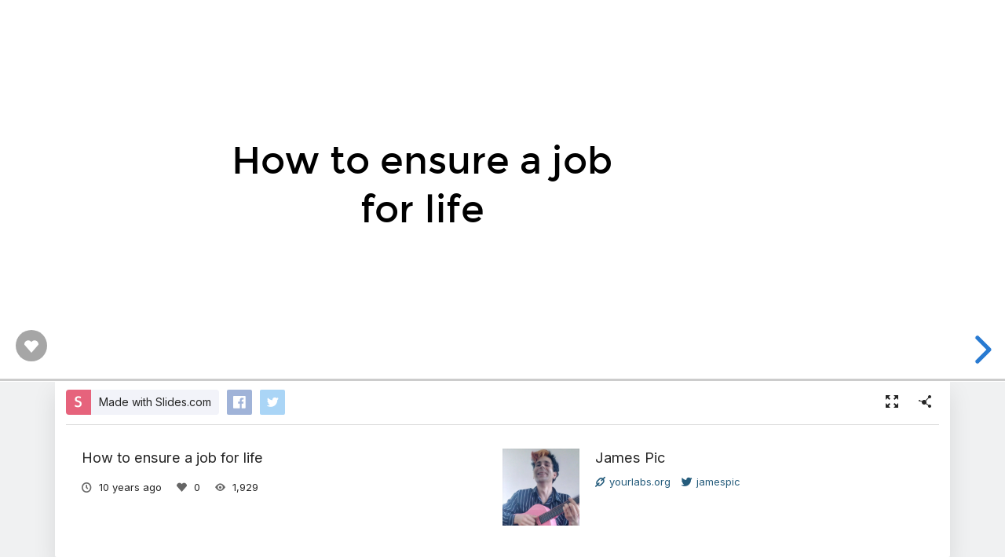

--- FILE ---
content_type: text/html; charset=utf-8
request_url: https://slides.com/jamespic/how-to-ensure-a-job-for-life
body_size: 7267
content:
<!DOCTYPE html>
<html class="sl-root decks show " data-account=""  lang="en">
  <head>
    <meta charset="utf-8" />

    <title>How to ensure a job for life</title>
    <meta name="description" content="A presentation created with Slides." />
    <meta name="viewport" content="initial-scale=1.0" />

    <meta name="theme-color" content="#2f2f33" />

    <meta property="og:title" content="How to ensure a job for life" />
    <meta property="og:description" content="A presentation created with Slides." />
    <meta property="og:site_name" content="Slides" />
    <meta property="og:image" content="https://media.slid.es/thumbnails/ff918ada1a1ceef842674e5cb6845944/thumb.jpg" />
    <meta property="og:type" content="article" />
    <meta property="og:url" content="https://slides.com/jamespic/how-to-ensure-a-job-for-life" />
    <meta property="fb:app_id" content="146002942236376" />

    <meta name="mobile-web-app-capable" content="yes" />
    <meta name="apple-mobile-web-app-capable" content="yes" />
    <meta name="msapplication-tap-highlight" content="no" />

    <link rel="icon" href="/favicon.ico">
    <link rel="canonical" href="https://slides.com/jamespic/how-to-ensure-a-job-for-life" />
    <link rel="manifest" href="/manifest.json">

    <link rel="preconnect" href="https://fonts.googleapis.com">
<link rel="preconnect" href="https://fonts.gstatic.com" crossorigin>
<link href="https://fonts.googleapis.com/css2?family=Inter:wght@400;500;600&display=swap" media="print" onload="this.onload=null;this.removeAttribute('media');" rel="stylesheet" data-application-font="inter">
<noscript>
  <link href="https://fonts.googleapis.com/css2?family=Inter:wght@400;500;600&display=swap" rel="stylesheet" data-application-font="inter">
</noscript>

    <link rel="stylesheet" media="all" href="//assets-v2.slid.es/assets/slides/slides-e4bce77e7bfd1ee1b97009bc63979436d231ccacef11289195bcd93c2abe43c7.css" />
    <link rel="stylesheet" media="all" href="//assets-v2.slid.es/assets/deck-consumption-476a66f831beae9b6123c2454cd4006289d55cd83d4a3be821f3ca0ad0425a4a.css" />
    	<link rel="stylesheet" media="all" href="//assets-v2.slid.es/assets/deck-v2-29ef053ca201f1a5ae0e2a05a67b6df8dbc44fd5f665d71f8df5d78f4e5b95e7.css" />



<style id="user-css-output" type="text/css"></style>

    <meta name="csrf-param" content="authenticity_token" />
<meta name="csrf-token" content="qH+l/zGFb8Sh19d4NGQIAbXEWGnJxU7XnTWlH/wzzRg3cET+it93JS/lbouyygA3BAn1GF3ijly/tOjm7LMc1A==" />
    <script async src="https://www.googletagmanager.com/gtag/js?id=G-LWVDH9STBJ"></script>
<script type="text/javascript">
  if( navigator.doNotTrack !== '1' && !/dnt=1/.test( window.location.search ) ) {
    window.slidesMeasurementId = 'G-LWVDH9STBJ';
    window.dataLayer = window.dataLayer || [];
    function gtag(){dataLayer.push(arguments);}
    gtag('js', new Date());
    gtag('config', 'G-LWVDH9STBJ', {
      page_title: 'decks-show'
    });

  }
</script>

    	<meta name="twitter:card" content="summary_large_image">
	<meta name="twitter:site" content="@Slides">
	<meta name="twitter:title" content="How to ensure a job for life">
	<meta name="twitter:description" content="A presentation created with Slides.">
	<meta name="twitter:image" content="https://media.slid.es/thumbnails/ff918ada1a1ceef842674e5cb6845944/thumb.jpg">
	<meta name="apple-mobile-web-app-status-bar-style" content="black-translucent">

  </head>
  <body >
    
    <div id="container" class="container">
      

<header class="global-header show-on-scroll">
  <div class="wrapper">
    <div class="slides-logo logo-animation">
      <a class="symbol" href="/" aria-label="Go to the Slides homepage">
        <div class="box-1"></div>
        <div class="box-2"></div>
        <div class="box-3"></div>
      </a>
      <a class="word" href="/" aria-label="Go to the Slides homepage"></a>
    </div>
    <div class="nav-wrapper">
        <ul class="nav nav-full">
          <li class="nav-item " data-page-id="home/explore">
            <a class="nav-item-anchor" href="/explore"><span class="nav-item-label wide">Presentations</span></a>
          </li>
          <li class="nav-item " data-page-id="home/templates">
            <a class="nav-item-anchor" href="/templates"><span class="nav-item-label wide">Templates</span></a>
          </li>
          <li class="nav-item " data-page-id="home/features">
            <a class="nav-item-anchor" href="/features"><span class="nav-item-label">Features</span></a>
          </li>
          <li class="nav-item " data-page-id="marketing/teams">
            <a class="nav-item-anchor" href="/for-teams"><span class="nav-item-label wide">Teams</span></a>
          </li>
          <li class="nav-item " data-page-id="static/pricing">
            <a class="nav-item-anchor" href="/pricing?h=1"><span class="nav-item-label">Pricing</span></a>
          </li>
          <li class="nav-item-divider hide-in-overlay-menu"></li>
          <li class="nav-item hide-in-overlay-menu" data-page-id="sessions/new">
            <a class="nav-item-anchor" href="/users/sign_in"><span class="nav-item-label">Log in</span></a>
          </li>
          <li class="nav-item hide-in-overlay-menu nav-item-highlighted">
            <a class="nav-item-anchor" href="/pricing"><span class="nav-item-label">Sign up</span></a>
          </li>
        </ul>
        <ul class="nav nav-compact">
          <li class="nav-item" data-page-id="sessions/new">
            <a class="nav-item-anchor" href="/users/sign_in"><span class="nav-item-label">Log in</span></a>
          </li>
          <li class="nav-item">
            <a class="nav-item-anchor" href="/pricing"><span class="nav-item-label">Sign up</span></a>
          </li>
          <li class="nav-item menu-button nav-item-highlighted">
            <button class="nav-item-anchor">
              <span class="nav-item-label wide">Menu</span>
              <svg class="menu-arrow" viewBox="0 0 20 20" width="18" height="18" style="vertical-align: middle;">
                <path fill="currentColor" d="M4.516 7.548c0.436-0.446 1.043-0.481 1.576 0l3.908 3.747 3.908-3.747c0.533-0.481 1.141-0.446 1.574 0 0.436 0.445 0.408 1.197 0 1.615-0.406 0.418-4.695 4.502-4.695 4.502-0.217 0.223-0.502 0.335-0.787 0.335s-0.57-0.112-0.789-0.335c0 0-4.287-4.084-4.695-4.502s-0.436-1.17 0-1.615z"></path>
              </svg>
            </button>
          </li>
        </ul>
    </div>
  </div>
</header>


      
      <main id="main" class="main " role="main">
        







<div class="marquee">

	<div class="reveal-frame">
		<div class="reveal-viewport theme-font-montserrat theme-color-white-blue">
			<div class="reveal" lang="en">
				<div class="slides">
					<section data-id="240db1772d58998a76a44b19d7bf7db7"><div class="sl-block" data-block-type="text" style="width: 800px; left: 80px; top: 250px; height: auto;" data-block-id="60c74b54b33aed33cee7d5e2e39a127c"><div class="sl-block-content" data-placeholder-tag="h1" data-placeholder-text="Title Text" style="z-index: 10;">
<h1>How to ensure a job for life</h1>
</div></div></section><section data-id="1e4ac916ca9fc629b55219ce4ffbccd7"><div class="sl-block" data-block-type="text" style="width: 800px; left: 80px; top: 270px; height: auto;" data-block-id="3460170d34e6a540d2e7688ee21b5023"><div class="sl-block-content" data-placeholder-tag="h1" data-placeholder-text="Title Text">
<h1>Tester c'est douter</h1>
</div></div></section><section data-id="8bd0db1f260cde4e994a2145b121d319"><div class="sl-block" data-block-type="text" style="width: 892px; left: 34px; top: 280px; height: auto;" data-block-id="9793102b156355d8bb2f8c3c244b058c"><div class="sl-block-content" data-placeholder-tag="h1" data-placeholder-text="Title Text">
<h1>Sécuriser c'est craindre</h1>
</div></div></section><section data-id="89afd29737673e0e759cc6f85c1cd1af"><div class="sl-block" data-block-type="text" style="width: 1038px; left: -39px; top: 280px; height: auto;" data-block-id="09779af8ef9c73497364614033103cd0"><div class="sl-block-content" data-placeholder-tag="h1" data-placeholder-text="Title Text">
<h1>Documenter c'est ignorer</h1>
</div></div></section><section data-id="5882428c28ffeaca5f2df40a76b8f1c6"><div class="sl-block" data-block-type="text" style="width: 800px; left: 80px; top: 270px; height: auto;" data-block-id="57e581c7591a32a18377ff834634c878"><div class="sl-block-content" data-placeholder-tag="h1" data-placeholder-text="Title Text">
<h1>Randomnize exit codes</h1>
</div></div></section><section data-id="87e340c53df11c6213f83005ee9d7ed3"><div class="sl-block" data-block-type="text" style="width: 800px; left: 80px; top: 253px; height: auto;" data-block-id="f7b6e65a75f325e77f1efc1e53956c6e"><div class="sl-block-content" data-placeholder-tag="h1" data-placeholder-text="Title Text" style="z-index: 10;">
<h1>Invent words for variable names</h1>
</div></div>
<div class="sl-block" data-block-type="text" style="height: auto; min-width: 30px; min-height: 30px; width: 600px; left: 180px; top: 512px;" data-block-id="3d10821186e8865dc8c23778ecb79a6a"><div class="sl-block-content" data-placeholder-tag="p" data-placeholder-text="Text" style="z-index: 12;">
<p>Don't forget to invent acronyms</p>
</div></div></section><section data-id="52edcc8b2f3fd603bc255c0366766235"><div class="sl-block" data-block-type="text" style="width: 800px; left: 80px; top: 270px; height: auto;" data-block-id="1df0a66990a37014261f22ce45ff5336"><div class="sl-block-content" data-placeholder-tag="h1" data-placeholder-text="Title Text" style="z-index: 11;">
<h1>CapiTaliSaTion</h1>
</div></div>
<div class="sl-block" data-block-type="code" style="min-width: 30px; min-height: 30px; width: 396px; height: 57px; left: 282px; top: 462px;" data-block-id="c0f6144e0bde5a28ba4c6ba7322f0cae"><div class="sl-block-content" style="z-index: 12; font-size: 196%;"><pre class="stylus"><code>ComputeRasterHistoGram()</code></pre></div></div></section><section data-id="0652e7c81930b4e17f818bfa2f43743a"><div class="sl-block" data-block-type="text" style="width: 800px; left: 80px; top: 270px; height: auto;" data-block-id="aa6ccca12055024e755fd6051554e4ee"><div class="sl-block-content" data-placeholder-tag="h1" data-placeholder-text="Title Text" style="z-index: 10;">
<h1>Be abstract</h1>
</div></div>
<div class="sl-block" data-block-type="code" style="min-width: 30px; min-height: 30px; width: 294px; height: 120px; left: 333px; top: 420px;" data-block-id="90bd4e2ecbf14f2927695e09cf3dd081"><div class="sl-block-content" style="z-index: 12; font-size: 155%;"><pre><code>doIt()
performDataFunction()
Handle()</code></pre></div></div></section><section data-id="21e37e4d21ae58dc2270eb3b0cfeb215"><div class="sl-block" data-block-type="text" style="width: 800px; left: 81px; top: 183px; height: auto;" data-block-id="b870375bf31b8da01f3d36ea6914bcdc"><div class="sl-block-content" data-placeholder-tag="h1" data-placeholder-text="Title Text" style="z-index: 10;">
<h1>Use synonyms</h1>
</div></div>
<div class="sl-block" data-block-type="code" style="min-width: 30px; min-height: 30px; width: 347px; height: 260px; left: 307px; top: 326px;" data-block-id="36d90ea96f6f5f254be71878353056db"><div class="sl-block-content" style="z-index: 12; font-size: 240%;"><pre class="stylus"><code>create_widget()
add_widget()
display_widget()
show_widget()
widget_present()</code></pre></div></div></section><section data-id="2bb928f6fce5d768fb8cf91b97dc4532"><div class="sl-block" data-block-type="text" style="width: 848px; left: 80px; top: 162px; height: auto;" data-block-id="75eca060e8e453a74be0eb24af65e106"><div class="sl-block-content" data-placeholder-tag="h1" data-placeholder-text="Title Text" style="z-index: 10;">
<h1>Reuse variable names</h1>
</div></div>
<div class="sl-block" data-block-type="code" style="min-width: 30px; min-height: 30px; width: 493px; height: 208px; left: 234px; top: 316px;" data-block-id="0578dabb21704da029d0b4fd14bbb729"><div class="sl-block-content" style="z-index: 12; font-size: 186%;"><pre class="stylus"><code>widget = get_widget()
widget.display()

if some_condition:
    widget = get_some_widget()</code></pre></div></div></section><section data-id="3777c65c36a9745afbb777832185a5ea"><div class="sl-block" data-block-type="text" style="width: 800px; left: 80px; top: 232px; height: auto;" data-block-id="a1217f3320713d52b384142c9f555f7f"><div class="sl-block-content" data-placeholder-tag="h1" data-placeholder-text="Title Text" style="z-index: 10;">
<h1>Mix languages</h1>
</div></div>
<div class="sl-block" data-block-type="code" style="min-width: 30px; min-height: 30px; width: 476px; height: 69px; left: 242px; top: 386px;" data-block-id="db60845915c8df23fec4e994a83f3e70"><div class="sl-block-content" style="z-index: 12; font-size: 258%;"><pre class="stylus"><code>avocat = get_lawyer()</code></pre></div></div></section><section data-id="08f0401da26d3460d2ba89b4ad90bab7"><div class="sl-block" data-block-type="text" style="width: 800px; left: 80px; top: 162px; height: auto;" data-block-id="018a20a5e1d96ea4a531501ea314e847"><div class="sl-block-content" data-placeholder-tag="h1" data-placeholder-text="Title Text" style="z-index: 10;">
<h1>Misleading names</h1>
</div></div>
<div class="sl-block" data-block-type="code" style="min-width: 30px; min-height: 30px; width: 394px; height: 300px; left: 283px; top: 280px;" data-block-id="c6d794906c22844b459d8f62662ec477"><div class="sl-block-content" style="z-index: 12; font-size: 166%;"><pre class="stylus"><code>def is_valid(foo):
    valid = False
    if some_condition(foo):
        valid = True

    if valid:
        foo.save()

    return valid</code></pre></div></div></section><section data-id="835178a5ed34de9504697b8b7bc74ec6"><div class="sl-block" data-block-type="text" style="width: 800px; left: 80px; top: 128px; height: auto;" data-block-id="216edfd23c0590c6f5a2303d7dbfd100"><div class="sl-block-content" data-placeholder-tag="h1" data-placeholder-text="Title Text" style="z-index: 10;">
<h1>Code masquarade</h1>
</div></div>
<div class="sl-block" data-block-type="image" style="min-width: 30px; min-height: 30px; width: 640px; height: 281.232px; left: 160px; top: 280px;" data-block-id="ed34b03917d13eb4aea804c853ef2cb9"><div class="sl-block-content" style="z-index: 12;"><img data-natural-width="487" data-natural-height="214" data-src="https://s3.amazonaws.com/media-p.slid.es/uploads/498708/images/2644210/2016-05-21-152842_487x214_scrot.png"></div></div></section><section data-id="56f6ed2867c171b1cfce2710d10171e5"><div class="sl-block" data-block-type="text" style="width: 800px; left: 80px; top: 270px; height: auto;" data-block-id="19f98bf0850c73ffcf9bb9e1df74f845"><div class="sl-block-content" data-placeholder-tag="h1" data-placeholder-text="Title Text" style="z-index: 10;">
<h1><a href="https://www.se.rit.edu/~tabeec/RIT_441/Resources_files/How%20To%20Write%20Unmaintainable%20Code.pdf" target="_blank">How to write unmaintainable code</a></h1>
</div></div>
<div class="sl-block" data-block-type="text" style="height: auto; min-width: 30px; min-height: 30px; width: 600px; left: 200px; top: 464px;" data-block-id="797921a9e1f03521417200e1aa5d264b"><div class="sl-block-content" data-placeholder-tag="p" data-placeholder-text="Text" style="z-index: 12;">
<p>By Roedy Green</p>
</div></div></section>
				</div>
				<div class="deck-kudos">
					<button class="kudos-button kudos-trigger" data-kudos-id="707293" data-kudoed-by-user="false">
						<div class="kudos-heart">
							<span class="kudos-icon icon i-heart-fill"></span>
						</div>
						<div class="kudos-count" data-kudos-value="0" data-kudos-id="707293"></div>
					</button>
				</div>
			</div>
		</div>
	</div>

	<div class="pill summary-pill">
		<div class="pill-picture" style="background-image: url(https://www.gravatar.com/avatar/c0efe8e5c15bd268224fbc40a574329d?s=140&amp;d=https%3A%2F%2Fstatic.slid.es%2Fimages%2Fdefault-profile-picture.png)"></div>
		<div class="pill-content">
			<h4 class="pill-title">How to ensure a job for life</h4>
			<p class="pill-description">By James Pic</p>
		</div>
	</div>

	<div class="pill instructions-pill">
		<div class="pill-picture"></div>
		<div class="pill-content">
			<h4 class="pill-title"></h4>
			<p class="pill-description"></p>
		</div>
	</div>

</div>


<div class="column">
	<header class="deck-card">
		<div class="deck-card-header">
			<div class="deck-sharing">
					<div class="deck-promotion">
						<a class="button cta made-with-slides" href="/?ref=capltfs">Made with Slides.com</a>
					</div>
				<div class="deck-social">
					<a href="#" class="deck-social-button facebook-share-button" data-tooltip="Share on Facebook">
					</a>
					<a href="#" class="deck-social-button twitter-share-button" data-tooltip="Share on Twitter">
						<span class="icon i-twitter"></span>
					</a>
				</div>
			</div>

			<div class="deck-options">
				<a class="button white fullscreen-button" data-tooltip="Fullscreen" href="/jamespic/how-to-ensure-a-job-for-life/fullscreen"><span class="icon i-fullscreen"></span></a>
				<button class="button white share-button" data-tooltip="Share"><span class="icon i-share"></span></button>
			</div>
		</div>

		<div class="clear"></div>

		<div class="deck-card-body">
			<div class="deck-info">
				<h1 class="title">How to ensure a job for life</h1>
				<ul class="deck-meta">
					<li data-tooltip="Published date" data-tooltip-delay="500">
						<span class="icon i-clock"></span>
						<time class="value ago" datetime="2016-05-21 13:16:57 UTC"></time>
					</li>
					<li data-tooltip="Kudos" data-tooltip-delay="500">
						<span class="icon i-heart-fill"></span>
						<span class="value" data-kudos-value="0" data-kudos-id="707293"></span>
					</li>
					<li data-tooltip="Views" data-tooltip-delay="500">
						<span class="icon i-eye"></span>
						<span class="value">1,929</span>
					</li>
				</ul>
			</div>

			<div class="user-info">
	<div class="picture" style="background-image: url(https://www.gravatar.com/avatar/c0efe8e5c15bd268224fbc40a574329d?s=140&amp;d=https%3A%2F%2Fstatic.slid.es%2Fimages%2Fdefault-profile-picture.png)"></div>
	<div class="text">
		<h3 class="title">
			<a href="/jamespic" class="username">James Pic</a>
		</h3>
			<p class="description"></p>
		<ul class="links">
			 <li><a target="_blank" rel="nofollow" href="http://yourlabs.org"><span class="icon i-link"></span>yourlabs.org</a></li> 
			 <li><a href="https://twitter.com/jamespic" target="_blank"><span class="icon i-twitter"></span>jamespic</a></li> 
		</ul>
	</div>
	<div class="clear"></div>
</div>

			<div class="clear"></div>
		</div>
	</header>

	<section class="deck-list related-decks">
		<h2>More from <a href="/jamespic">James Pic</a></h2>
		<ul class="carousel">
			<li class="sl-deck-thumbnail" data-preview-url="/jamespic/ansible-dockerdocker-compose">
  <a class="deck-link" href="/jamespic/ansible-dockerdocker-compose"></a>
  <div class="deck-thumb">
      <img class="deck-thumb-image" data-src="https://media.slid.es/thumbnails/ffa8e5808171c90e126f97e26430bd80/thumb.jpg?1550047907" />
  </div>
  <footer class="deck-details">
    <div class="top">
      <div class="title">Ansible &amp; DockerDocker-compose</div>
    </div>
    <div class="bottom">
      <a class="author" href="/jamespic">
        <span class="picture" style="background-image: url(https://www.gravatar.com/avatar/c0efe8e5c15bd268224fbc40a574329d?s=140&amp;d=https%3A%2F%2Fstatic.slid.es%2Fimages%2Fdefault-profile-picture.png)"></span>
        <span class="name">James Pic</span>
      </a>
      <div class="stats">
        <div>0<span class="icon i-eye"></span></div>
      </div>
    </div>
  </footer>
</li>
<li class="sl-deck-thumbnail" data-preview-url="/jamespic/d">
  <a class="deck-link" href="/jamespic/d"></a>
  <div class="deck-thumb">
      <img class="deck-thumb-image" data-src="https://media.slid.es/thumbnails/ccb4bb5714a2ab02d45b956001980e96/thumb.jpg?385953715" />
  </div>
  <footer class="deck-details">
    <div class="top">
      <div class="title">D</div>
    </div>
    <div class="bottom">
      <a class="author" href="/jamespic">
        <span class="picture" style="background-image: url(https://www.gravatar.com/avatar/c0efe8e5c15bd268224fbc40a574329d?s=140&amp;d=https%3A%2F%2Fstatic.slid.es%2Fimages%2Fdefault-profile-picture.png)"></span>
        <span class="name">James Pic</span>
      </a>
      <div class="stats">
        <div>1890<span class="icon i-eye"></span></div>
      </div>
    </div>
  </footer>
</li>
<li class="sl-deck-thumbnail" data-preview-url="/jamespic/deck">
  <a class="deck-link" href="/jamespic/deck"></a>
  <div class="deck-thumb">
      <img class="deck-thumb-image" data-src="https://media.slid.es/thumbnails/4a4fe96bc409ca8f93e1e34f8dd9ec8b/thumb.jpg?1600433087" />
  </div>
  <footer class="deck-details">
    <div class="top">
      <div class="title">History of Taylorism and Lean</div>
    </div>
    <div class="bottom">
      <a class="author" href="/jamespic">
        <span class="picture" style="background-image: url(https://www.gravatar.com/avatar/c0efe8e5c15bd268224fbc40a574329d?s=140&amp;d=https%3A%2F%2Fstatic.slid.es%2Fimages%2Fdefault-profile-picture.png)"></span>
        <span class="name">James Pic</span>
      </a>
      <div class="stats">
        <div>3956<span class="icon i-eye"></span></div>
      </div>
    </div>
  </footer>
</li>
<li class="sl-deck-thumbnail" data-preview-url="/jamespic/atelier-memopol">
  <a class="deck-link" href="/jamespic/atelier-memopol"></a>
  <div class="deck-thumb">
      <img class="deck-thumb-image" data-src="https://media.slid.es/thumbnails/5ecd9036097d56c8073a7f177248fe12/thumb.jpg" />
  </div>
  <footer class="deck-details">
    <div class="top">
      <div class="title">Atelier Memopol</div>
    </div>
    <div class="bottom">
      <a class="author" href="/jamespic">
        <span class="picture" style="background-image: url(https://www.gravatar.com/avatar/c0efe8e5c15bd268224fbc40a574329d?s=140&amp;d=https%3A%2F%2Fstatic.slid.es%2Fimages%2Fdefault-profile-picture.png)"></span>
        <span class="name">James Pic</span>
      </a>
      <div class="stats">
        <div>2102<span class="icon i-eye"></span></div>
      </div>
    </div>
  </footer>
</li>

		</ul>
	</section>

</div>
      </main>
      <footer class="global-footer ">
    <div class="global-footer-links">
      <div class="link-group">
        <h4>Tour</h4>
        <a href="https://slides.com/explore">Presentations</a>
        <a href="https://slides.com/recent">Trending decks</a>
        <a href="https://slides.com/templates">Templates</a>
        <a href="https://slides.com/features">Features</a>
        <a href="https://slides.com/pricing">Pricing</a>
        <a href="https://slides.com/for-teams">Slides for Teams</a>
        <a href="https://slides.com/for-developers">Slides for Developers</a>
      </div>

      <div class="link-group">
        <h4>Help</h4>
        <a href="https://help.slides.com" target="_blank" rel="noopener">Forum</a>
        <a href="https://help.slides.com/knowledgebase" target="_blank" rel="noopener">Knowledge Base</a>
        <a href="https://slides.com/developers">Developers Docs</a>
        <a href="https://help.slides.com" data-feedback-mode="smartvote">Leave Feedback</a>
        <a href="https://help.slides.com" data-feedback-mode="contact">Report an Issue</a>
      </div>

      <div class="link-group">
        <h4>Company</h4>
        <a href="https://slides.com/news">News</a>
        <a href="https://slides.com/changelog">Changelog</a>
        <a href="https://slides.com/about">About Slides</a>
        <a href="https://slides.com/security">Security</a>
        <a href="https://slides.com/partners">Partners</a>
      </div>

      <div class="link-group">
        <h4>Resources</h4>
        <a href="https://slides.com/slides-ai-gpt">Make slides with AI</a>
        <a href="https://slides.com/embed-google-maps">Embed Google Maps</a>
        <a href="https://slides.com/embed-google-forms">Embed Google Forms</a>
        <a href="https://slides.com/embed-youtube">Embed YouTube</a>
        <a href="https://slides.com/import-pdf">Convert PDF to Slides</a>
        <a href="https://slides.com/import-ppt">Convert PPT to Slides</a>
        <a href="https://slides.com/tools/markdown-to-presentation">Convert Markdown to Slides</a>
      </div>
    </div>

    <div class="global-footer-bottom">
      <div class="social">
        <a href="https://twitter.com/slides" target="_blank" rel="noopener" class="twitter-link" aria-label="Go to Slides' Twitter profile">
          <svg xmlns="http://www.w3.org/2000/svg" width="34" height="32" viewBox="0 0 34 32"><path fill="currentColor" d="M33.482 5.964q0 .179-.089.321-1.143 1.857-3.196 3.393v.589q.071 4.054-1.786 8.161-2.393 5.304-7.098 8.295T10.75 29.714q-4.732 0-8.929-2.179-1.143-.589-1.554-.893-.268-.214-.268-.482 0-.232.17-.402t.402-.17q.25 0 .786.045t.804.045q3.643 0 6.696-1.893-1.839-.429-3.232-1.714t-1.982-3.089q-.036-.143-.036-.196 0-.214.161-.384t.393-.17q.089 0 .25.036t.214.036q-1.589-.982-2.536-2.625t-.946-3.5q0-.268.205-.455t.491-.188q.179 0 .625.205t.536.241q-1.643-1.964-1.643-4.571 0-.911.259-1.929t.723-1.696q.179-.286.446-.286.286 0 .482.214 1.357 1.5 1.964 2.054 2.196 1.982 4.929 3.17t5.661 1.438q-.071-.375-.071-.875 0-2.982 2.116-5.098t5.098-2.116q2.911 0 5.036 2.036 1.696-.357 3.732-1.464.143-.089.286-.089.232 0 .402.17t.17.402q0 .429-.5 1.304t-.911 1.357q.125-.036.536-.188t.768-.286.429-.134q.232 0 .402.17t.17.402z"/></svg>
        </a>
        <a href="https://facebook.com/slidesapp" target="_blank" rel="noopener" class="facebook-link" aria-label="Go to Slides' Facebook profile">
          <svg xmlns="http://www.w3.org/2000/svg" width="14" height="32" viewBox="0 0 14 32"><path fill="currentColor" d="M10 7.339q-.875 0-1.107.277t-.232 1.188v1.571h3.875q.286 0 .482.214.196.232.179.518l-.25 3.571q-.036.268-.223.455t-.455.188H8.662v13.714q0 .286-.196.482t-.464.196H3.538q-.286 0-.482-.196t-.196-.482V15.321H.681q-.286 0-.482-.205t-.196-.491v-3.571q0-.286.196-.482t.482-.196H2.86V8.537q0-3.161 1.571-4.705t4.768-1.545q2.143 0 4.018.536.25.071.393.286t.107.464l-.482 3.482q-.036.286-.286.464-.25.161-.536.107-1.357-.286-2.411-.286z"/></svg>
        </a>
      </div>
      <div class="legal">
        <a href="https://slides.com/terms">Terms</a>
        &bull; <a href="https://slides.com/privacy?root=true">Privacy</a>
        &bull; <span class="copyright">&copy;&nbsp;2025&nbsp;Slides,&nbsp;Inc.</span>
      </div>
    </div>
</footer>

    </div> <!--! end of #container -->
    
<script>
	var SLConfig = {"deck":{"id":707293,"slug":"how-to-ensure-a-job-for-life","title":"How to ensure a job for life","description":"","width":1280,"height":720,"margin":0.05,"visibility":"all","published_at":"2016-05-21T13:16:57.832Z","sanitize_messages":null,"thumbnail_url":"https://s3.amazonaws.com/media-p.slid.es/thumbnails/ff918ada1a1ceef842674e5cb6845944/thumb.jpg","view_count":1929,"user":{"id":498708,"username":"jamespic","name":"James Pic","description":"","thumbnail_url":"https://www.gravatar.com/avatar/c0efe8e5c15bd268224fbc40a574329d?s=140\u0026d=https%3A%2F%2Fstatic.slid.es%2Fimages%2Fdefault-profile-picture.png","account_type":"default","team_id":null,"settings":{"id":341054,"present_controls":true,"present_upsizing":false,"present_pointer":false,"present_notes":true,"default_deck_tag_id":null}},"background_transition":"slide","transition":"slide","theme_id":null,"theme_font":"montserrat","theme_color":"white-blue","auto_slide_interval":0,"comments_enabled":true,"forking_enabled":true,"rolling_links":false,"center":false,"shuffle":null,"should_loop":false,"share_notes":null,"slide_number":null,"slide_count":14,"rtl":false,"version":2,"collaborative":null,"deck_user_editor_limit":null,"data_updated_at":null,"font_typekit":null,"font_google":null,"time_limit":null,"navigation_mode":"default","upsizing_enabled":null,"language":"en"},"user":{"id":498708,"username":"jamespic","name":"James Pic","description":"","thumbnail_url":"https://www.gravatar.com/avatar/c0efe8e5c15bd268224fbc40a574329d?s=140\u0026d=https%3A%2F%2Fstatic.slid.es%2Fimages%2Fdefault-profile-picture.png","account_type":"default","team_id":null,"settings":{"id":341054,"present_controls":true,"present_upsizing":false,"present_pointer":false,"present_notes":true,"default_deck_tag_id":null}}};
</script>
    <script src="//assets-v2.slid.es/assets/deck-consumption-41d2ce67942d58a9a0e852644e44cd1800281648a38b0689e4ad583f6c434ad2.js" defer="defer"></script>
    	<script src="//assets-v2.slid.es/assets/deck-8e972532238cc0d63b8ef575b6f883fa8a97aca91876fdb89ad548accacf5675.js" defer="defer"></script>
	



    
  </body>
</html>
